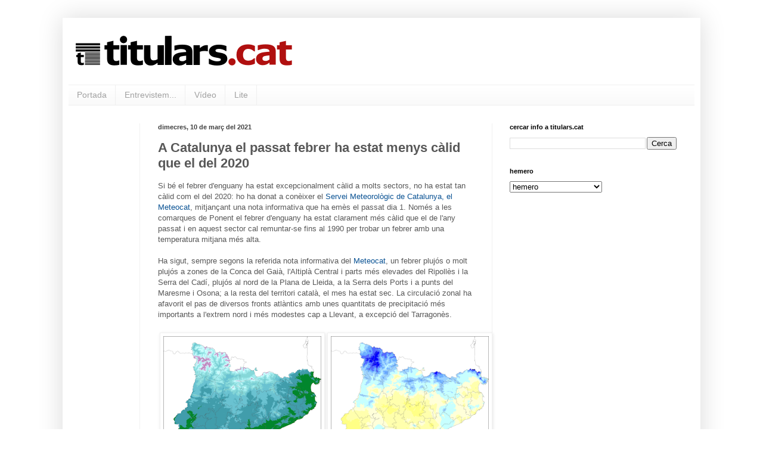

--- FILE ---
content_type: text/html; charset=UTF-8
request_url: https://www.titulars.cat/2021/03/a-catalunya-el-passat-febrer-ha-estat.html
body_size: 12031
content:
<!DOCTYPE html>
<html class='v2' dir='ltr' xmlns='http://www.w3.org/1999/xhtml' xmlns:b='http://www.google.com/2005/gml/b' xmlns:data='http://www.google.com/2005/gml/data' xmlns:expr='http://www.google.com/2005/gml/expr'>
<head>
<link href='https://www.blogger.com/static/v1/widgets/335934321-css_bundle_v2.css' rel='stylesheet' type='text/css'/>
<!-- Google tag (gtag.js) -->
<script async='async' src='https://www.googletagmanager.com/gtag/js?id=G-VF1YXRW2F6'></script>
<script>
  window.dataLayer = window.dataLayer || [];
  function gtag(){dataLayer.push(arguments);}
  gtag('js', new Date());

  gtag('config', 'G-VF1YXRW2F6');
</script>
<meta content='width=1100' name='viewport'/>
<meta content='text/html; charset=UTF-8' http-equiv='Content-Type'/>
<meta content='blogger' name='generator'/>
<link href='https://www.titulars.cat/favicon.ico' rel='icon' type='image/x-icon'/>
<link href='https://www.titulars.cat/2021/03/a-catalunya-el-passat-febrer-ha-estat.html' rel='canonical'/>
<link rel="alternate" type="application/atom+xml" title="titulars.cat - Atom" href="https://www.titulars.cat/feeds/posts/default" />
<link rel="alternate" type="application/rss+xml" title="titulars.cat - RSS" href="https://www.titulars.cat/feeds/posts/default?alt=rss" />
<link rel="service.post" type="application/atom+xml" title="titulars.cat - Atom" href="https://www.blogger.com/feeds/915791679019600833/posts/default" />

<link rel="alternate" type="application/atom+xml" title="titulars.cat - Atom" href="https://www.titulars.cat/feeds/691823349687352019/comments/default" />
<!--Can't find substitution for tag [blog.ieCssRetrofitLinks]-->
<link href='https://blogger.googleusercontent.com/img/b/R29vZ2xl/AVvXsEjq9ELdqVKWA7qxbq1LJXMiBNuAyXbnBnU2SfE1raDn1Ldnc856IK54XNsHlxz_lrYPbBVyiOUnJkNg5J0ZivIrKQQXEpXiS2HL9ynegOH0g5eMu16XVGC42mrvwnbKNyF5Z2X9rd3fX_D_/w321-h400/titularscat+temperatura+mitjana+mensual+gcent+febrer+2021+ndp+meteocat.png' rel='image_src'/>
<meta content='https://www.titulars.cat/2021/03/a-catalunya-el-passat-febrer-ha-estat.html' property='og:url'/>
<meta content='A Catalunya el passat febrer ha estat menys càlid que el del 2020' property='og:title'/>
<meta content='Si bé el febrer d&#39;enguany ha estat excepcionalment càlid a molts sectors, no ha estat tan càlid com el del 2020: ho ha donat a conèixer el S...' property='og:description'/>
<meta content='https://blogger.googleusercontent.com/img/b/R29vZ2xl/AVvXsEjq9ELdqVKWA7qxbq1LJXMiBNuAyXbnBnU2SfE1raDn1Ldnc856IK54XNsHlxz_lrYPbBVyiOUnJkNg5J0ZivIrKQQXEpXiS2HL9ynegOH0g5eMu16XVGC42mrvwnbKNyF5Z2X9rd3fX_D_/w1200-h630-p-k-no-nu/titularscat+temperatura+mitjana+mensual+gcent+febrer+2021+ndp+meteocat.png' property='og:image'/>
<title>titulars.cat: A Catalunya el passat febrer ha estat menys càlid que el del 2020</title>
<style id='page-skin-1' type='text/css'><!--
/*
-----------------------------------------------
Blogger Template Style
Name:     Simple
Designer: Blogger
URL:      www.blogger.com
----------------------------------------------- */
/* Variable definitions
====================
<Variable name="keycolor" description="Main Color" type="color" default="#66bbdd"/>
<Group description="Page Text" selector="body">
<Variable name="body.font" description="Font" type="font"
default="normal normal 12px Arial, Tahoma, Helvetica, FreeSans, sans-serif"/>
<Variable name="body.text.color" description="Text Color" type="color" default="#222222"/>
</Group>
<Group description="Backgrounds" selector=".body-fauxcolumns-outer">
<Variable name="body.background.color" description="Outer Background" type="color" default="#66bbdd"/>
<Variable name="content.background.color" description="Main Background" type="color" default="#ffffff"/>
<Variable name="header.background.color" description="Header Background" type="color" default="transparent"/>
</Group>
<Group description="Links" selector=".main-outer">
<Variable name="link.color" description="Link Color" type="color" default="#2288bb"/>
<Variable name="link.visited.color" description="Visited Color" type="color" default="#888888"/>
<Variable name="link.hover.color" description="Hover Color" type="color" default="#33aaff"/>
</Group>
<Group description="Blog Title" selector=".header h1">
<Variable name="header.font" description="Font" type="font"
default="normal normal 60px Arial, Tahoma, Helvetica, FreeSans, sans-serif"/>
<Variable name="header.text.color" description="Title Color" type="color" default="#3399bb" />
</Group>
<Group description="Blog Description" selector=".header .description">
<Variable name="description.text.color" description="Description Color" type="color"
default="#777777" />
</Group>
<Group description="Tabs Text" selector=".tabs-inner .widget li a">
<Variable name="tabs.font" description="Font" type="font"
default="normal normal 14px Arial, Tahoma, Helvetica, FreeSans, sans-serif"/>
<Variable name="tabs.text.color" description="Text Color" type="color" default="#999999"/>
<Variable name="tabs.selected.text.color" description="Selected Color" type="color" default="#000000"/>
</Group>
<Group description="Tabs Background" selector=".tabs-outer .PageList">
<Variable name="tabs.background.color" description="Background Color" type="color" default="#f5f5f5"/>
<Variable name="tabs.selected.background.color" description="Selected Color" type="color" default="#eeeeee"/>
</Group>
<Group description="Post Title" selector="h3.post-title, .comments h4">
<Variable name="post.title.font" description="Font" type="font"
default="normal normal 22px Arial, Tahoma, Helvetica, FreeSans, sans-serif"/>
</Group>
<Group description="Date Header" selector=".date-header">
<Variable name="date.header.color" description="Text Color" type="color"
default="#585858"/>
<Variable name="date.header.background.color" description="Background Color" type="color"
default="transparent"/>
<Variable name="date.header.font" description="Text Font" type="font"
default="normal bold 11px Arial, Tahoma, Helvetica, FreeSans, sans-serif"/>
<Variable name="date.header.padding" description="Date Header Padding" type="string" default="inherit"/>
<Variable name="date.header.letterspacing" description="Date Header Letter Spacing" type="string" default="inherit"/>
<Variable name="date.header.margin" description="Date Header Margin" type="string" default="inherit"/>
</Group>
<Group description="Post Footer" selector=".post-footer">
<Variable name="post.footer.text.color" description="Text Color" type="color" default="#666666"/>
<Variable name="post.footer.background.color" description="Background Color" type="color"
default="#f9f9f9"/>
<Variable name="post.footer.border.color" description="Shadow Color" type="color" default="#eeeeee"/>
</Group>
<Group description="Gadgets" selector="h2">
<Variable name="widget.title.font" description="Title Font" type="font"
default="normal bold 11px Arial, Tahoma, Helvetica, FreeSans, sans-serif"/>
<Variable name="widget.title.text.color" description="Title Color" type="color" default="#000000"/>
<Variable name="widget.alternate.text.color" description="Alternate Color" type="color" default="#999999"/>
</Group>
<Group description="Images" selector=".main-inner">
<Variable name="image.background.color" description="Background Color" type="color" default="#ffffff"/>
<Variable name="image.border.color" description="Border Color" type="color" default="#eeeeee"/>
<Variable name="image.text.color" description="Caption Text Color" type="color" default="#585858"/>
</Group>
<Group description="Accents" selector=".content-inner">
<Variable name="body.rule.color" description="Separator Line Color" type="color" default="#eeeeee"/>
<Variable name="tabs.border.color" description="Tabs Border Color" type="color" default="#f1f1f1"/>
</Group>
<Variable name="body.background" description="Body Background" type="background"
color="transparent" default="$(color) none repeat scroll top left"/>
<Variable name="body.background.override" description="Body Background Override" type="string" default=""/>
<Variable name="body.background.gradient.cap" description="Body Gradient Cap" type="url"
default="url(https://resources.blogblog.com/blogblog/data/1kt/simple/gradients_light.png)"/>
<Variable name="body.background.gradient.tile" description="Body Gradient Tile" type="url"
default="url(https://resources.blogblog.com/blogblog/data/1kt/simple/body_gradient_tile_light.png)"/>
<Variable name="content.background.color.selector" description="Content Background Color Selector" type="string" default=".content-inner"/>
<Variable name="content.padding" description="Content Padding" type="length" default="10px" min="0" max="100px"/>
<Variable name="content.padding.horizontal" description="Content Horizontal Padding" type="length" default="10px" min="0" max="100px"/>
<Variable name="content.shadow.spread" description="Content Shadow Spread" type="length" default="40px" min="0" max="100px"/>
<Variable name="content.shadow.spread.webkit" description="Content Shadow Spread (WebKit)" type="length" default="5px" min="0" max="100px"/>
<Variable name="content.shadow.spread.ie" description="Content Shadow Spread (IE)" type="length" default="10px" min="0" max="100px"/>
<Variable name="main.border.width" description="Main Border Width" type="length" default="0" min="0" max="10px"/>
<Variable name="header.background.gradient" description="Header Gradient" type="url" default="none"/>
<Variable name="header.shadow.offset.left" description="Header Shadow Offset Left" type="length" default="-1px" min="-50px" max="50px"/>
<Variable name="header.shadow.offset.top" description="Header Shadow Offset Top" type="length" default="-1px" min="-50px" max="50px"/>
<Variable name="header.shadow.spread" description="Header Shadow Spread" type="length" default="1px" min="0" max="100px"/>
<Variable name="header.padding" description="Header Padding" type="length" default="30px" min="0" max="100px"/>
<Variable name="header.border.size" description="Header Border Size" type="length" default="1px" min="0" max="10px"/>
<Variable name="header.bottom.border.size" description="Header Bottom Border Size" type="length" default="1px" min="0" max="10px"/>
<Variable name="header.border.horizontalsize" description="Header Horizontal Border Size" type="length" default="0" min="0" max="10px"/>
<Variable name="description.text.size" description="Description Text Size" type="string" default="140%"/>
<Variable name="tabs.margin.top" description="Tabs Margin Top" type="length" default="0" min="0" max="100px"/>
<Variable name="tabs.margin.side" description="Tabs Side Margin" type="length" default="30px" min="0" max="100px"/>
<Variable name="tabs.background.gradient" description="Tabs Background Gradient" type="url"
default="url(https://resources.blogblog.com/blogblog/data/1kt/simple/gradients_light.png)"/>
<Variable name="tabs.border.width" description="Tabs Border Width" type="length" default="1px" min="0" max="10px"/>
<Variable name="tabs.bevel.border.width" description="Tabs Bevel Border Width" type="length" default="1px" min="0" max="10px"/>
<Variable name="post.margin.bottom" description="Post Bottom Margin" type="length" default="25px" min="0" max="100px"/>
<Variable name="image.border.small.size" description="Image Border Small Size" type="length" default="2px" min="0" max="10px"/>
<Variable name="image.border.large.size" description="Image Border Large Size" type="length" default="5px" min="0" max="10px"/>
<Variable name="page.width.selector" description="Page Width Selector" type="string" default=".region-inner"/>
<Variable name="page.width" description="Page Width" type="string" default="auto"/>
<Variable name="main.section.margin" description="Main Section Margin" type="length" default="15px" min="0" max="100px"/>
<Variable name="main.padding" description="Main Padding" type="length" default="15px" min="0" max="100px"/>
<Variable name="main.padding.top" description="Main Padding Top" type="length" default="30px" min="0" max="100px"/>
<Variable name="main.padding.bottom" description="Main Padding Bottom" type="length" default="30px" min="0" max="100px"/>
<Variable name="paging.background"
color="transparent"
description="Background of blog paging area" type="background"
default="transparent none no-repeat scroll top center"/>
<Variable name="footer.bevel" description="Bevel border length of footer" type="length" default="0" min="0" max="10px"/>
<Variable name="mobile.background.overlay" description="Mobile Background Overlay" type="string"
default="transparent none repeat scroll top left"/>
<Variable name="mobile.background.size" description="Mobile Background Size" type="string" default="auto"/>
<Variable name="mobile.button.color" description="Mobile Button Color" type="color" default="#ffffff" />
<Variable name="startSide" description="Side where text starts in blog language" type="automatic" default="left"/>
<Variable name="endSide" description="Side where text ends in blog language" type="automatic" default="right"/>
*/
/* Content
----------------------------------------------- */
body {
font: normal normal 12px 'Trebuchet MS', Trebuchet, sans-serif;
color: #585858;
background: transparent none repeat scroll top left;
padding: 0 40px 40px 40px;
}
html body .region-inner {
min-width: 0;
max-width: 100%;
width: auto;
}
h2 {
font-size: 22px;
}
a:link {
text-decoration:none;
color: #0b5394;
}
a:visited {
text-decoration:none;
color: #929292;
}
a:hover {
text-decoration:underline;
color: #ff5d44;
}
.body-fauxcolumn-outer .fauxcolumn-inner {
background: transparent none repeat scroll top left;
_background-image: none;
}
.body-fauxcolumn-outer .cap-top {
position: absolute;
z-index: 1;
height: 400px;
width: 100%;
}
.body-fauxcolumn-outer .cap-top .cap-left {
width: 100%;
background: transparent none repeat-x scroll top left;
_background-image: none;
}
.content-outer {
-moz-box-shadow: 0 0 40px rgba(0, 0, 0, .15);
-webkit-box-shadow: 0 0 5px rgba(0, 0, 0, .15);
-goog-ms-box-shadow: 0 0 10px #333333;
box-shadow: 0 0 40px rgba(0, 0, 0, .15);
margin-bottom: 1px;
}
.content-inner {
padding: 10px 10px;
}
.content-inner {
background-color: transparent;
}
/* Header
----------------------------------------------- */
.header-outer {
background: transparent none repeat-x scroll 0 -400px;
_background-image: none;
}
.Header h1 {
font: normal bold 60px Arial, Tahoma, Helvetica, FreeSans, sans-serif;
color: #ca3f43;
text-shadow: -1px -1px 1px rgba(0, 0, 0, .2);
}
.Header h1 a {
color: #ca3f43;
}
.Header .description {
font-size: 140%;
color: #848484;
}
.header-inner .Header .titlewrapper {
padding: 22px 30px;
}
.header-inner .Header .descriptionwrapper {
padding: 0 30px;
}
/* Tabs
----------------------------------------------- */
.tabs-inner .section:first-child {
border-top: 1px solid #efefef;
}
.tabs-inner .section:first-child ul {
margin-top: -1px;
border-top: 1px solid #efefef;
border-left: 0 solid #efefef;
border-right: 0 solid #efefef;
}
.tabs-inner .widget ul {
background: #f8f8f8 url(//www.blogblog.com/1kt/simple/gradients_light.png) repeat-x scroll 0 -800px;
_background-image: none;
border-bottom: 1px solid #efefef;
margin-top: 0;
margin-left: -30px;
margin-right: -30px;
}
.tabs-inner .widget li a {
display: inline-block;
padding: .6em 1em;
font: normal normal 14px Arial, Tahoma, Helvetica, FreeSans, sans-serif;
color: #a1a1a1;
border-left: 1px solid transparent;
border-right: 1px solid #efefef;
}
.tabs-inner .widget li:first-child a {
border-left: none;
}
.tabs-inner .widget li.selected a, .tabs-inner .widget li a:hover {
color: #000000;
background-color: #f1f1f1;
text-decoration: none;
}
/* Columns
----------------------------------------------- */
.main-outer {
border-top: 0 solid #f1f1f1;
}
.fauxcolumn-left-outer .fauxcolumn-inner {
border-right: 1px solid #f1f1f1;
}
.fauxcolumn-right-outer .fauxcolumn-inner {
border-left: 1px solid #f1f1f1;
}
/* Headings
----------------------------------------------- */
div.widget > h2,
div.widget h2.title {
margin: 0 0 1em 0;
font: normal bold 11px Arial, Tahoma, Helvetica, FreeSans, sans-serif;
color: #000000;
}
/* Widgets
----------------------------------------------- */
.widget .zippy {
color: #a1a1a1;
text-shadow: 2px 2px 1px rgba(0, 0, 0, .1);
}
.widget .popular-posts ul {
list-style: none;
}
/* Posts
----------------------------------------------- */
h2.date-header {
font: normal bold 11px Arial, Tahoma, Helvetica, FreeSans, sans-serif;
}
.date-header span {
background-color: transparent;
color: #424242;
padding: inherit;
letter-spacing: inherit;
margin: inherit;
}
.main-inner {
padding-top: 30px;
padding-bottom: 30px;
}
.main-inner .column-center-inner {
padding: 0 15px;
}
.main-inner .column-center-inner .section {
margin: 0 15px;
}
.post {
margin: 0 0 25px 0;
}
h3.post-title, .comments h4 {
font: normal bold 22px 'Trebuchet MS', Trebuchet, sans-serif;
margin: .75em 0 0;
}
.post-body {
font-size: 110%;
line-height: 1.4;
position: relative;
}
.post-body img, .post-body .tr-caption-container, .Profile img, .Image img,
.BlogList .item-thumbnail img {
padding: 2px;
background: #ffffff;
border: 1px solid #f1f1f1;
-moz-box-shadow: 1px 1px 5px rgba(0, 0, 0, .1);
-webkit-box-shadow: 1px 1px 5px rgba(0, 0, 0, .1);
box-shadow: 1px 1px 5px rgba(0, 0, 0, .1);
}
.post-body img, .post-body .tr-caption-container {
padding: 5px;
}
.post-body .tr-caption-container {
color: #424242;
}
.post-body .tr-caption-container img {
padding: 0;
background: transparent;
border: none;
-moz-box-shadow: 0 0 0 rgba(0, 0, 0, .1);
-webkit-box-shadow: 0 0 0 rgba(0, 0, 0, .1);
box-shadow: 0 0 0 rgba(0, 0, 0, .1);
}
.post-header {
margin: 0 0 1.5em;
line-height: 1.6;
font-size: 90%;
}
.post-footer {
margin: 20px -2px 0;
padding: 5px 10px;
color: #777777;
background-color: #fcfcfc;
border-bottom: 1px solid #f1f1f1;
line-height: 1.6;
font-size: 90%;
}
#comments .comment-author {
padding-top: 1.5em;
border-top: 1px solid #f1f1f1;
background-position: 0 1.5em;
}
#comments .comment-author:first-child {
padding-top: 0;
border-top: none;
}
.avatar-image-container {
margin: .2em 0 0;
}
#comments .avatar-image-container img {
border: 1px solid #f1f1f1;
}
/* Comments
----------------------------------------------- */
.comments .comments-content .icon.blog-author {
background-repeat: no-repeat;
background-image: url([data-uri]);
}
.comments .comments-content .loadmore a {
border-top: 1px solid #a1a1a1;
border-bottom: 1px solid #a1a1a1;
}
.comments .comment-thread.inline-thread {
background-color: #fcfcfc;
}
.comments .continue {
border-top: 2px solid #a1a1a1;
}
/* Accents
---------------------------------------------- */
.section-columns td.columns-cell {
border-left: 1px solid #f1f1f1;
}
.blog-pager {
background: transparent none no-repeat scroll top center;
}
.blog-pager-older-link, .home-link,
.blog-pager-newer-link {
background-color: transparent;
padding: 5px;
}
.footer-outer {
border-top: 0 dashed #bbbbbb;
}
/* Mobile
----------------------------------------------- */
body.mobile  {
background-size: auto;
}
.mobile .body-fauxcolumn-outer {
background: transparent none repeat scroll top left;
}
.mobile .body-fauxcolumn-outer .cap-top {
background-size: 100% auto;
}
.mobile .content-outer {
-webkit-box-shadow: 0 0 3px rgba(0, 0, 0, .15);
box-shadow: 0 0 3px rgba(0, 0, 0, .15);
}
.mobile .tabs-inner .widget ul {
margin-left: 0;
margin-right: 0;
}
.mobile .post {
margin: 0;
}
.mobile .main-inner .column-center-inner .section {
margin: 0;
}
.mobile .date-header span {
padding: 0.1em 10px;
margin: 0 -10px;
}
.mobile h3.post-title {
margin: 0;
}
.mobile .blog-pager {
background: transparent none no-repeat scroll top center;
}
.mobile .footer-outer {
border-top: none;
}
.mobile .main-inner, .mobile .footer-inner {
background-color: transparent;
}
.mobile-index-contents {
color: #585858;
}
.mobile-link-button {
background-color: #0b5394;
}
.mobile-link-button a:link, .mobile-link-button a:visited {
color: #ffffff;
}
.mobile .tabs-inner .section:first-child {
border-top: none;
}
.mobile .tabs-inner .PageList .widget-content {
background-color: #f1f1f1;
color: #000000;
border-top: 1px solid #efefef;
border-bottom: 1px solid #efefef;
}
.mobile .tabs-inner .PageList .widget-content .pagelist-arrow {
border-left: 1px solid #efefef;
}

--></style>
<style id='template-skin-1' type='text/css'><!--
body {
min-width: 1070px;
}
.content-outer, .content-fauxcolumn-outer, .region-inner {
min-width: 1070px;
max-width: 1070px;
_width: 1070px;
}
.main-inner .columns {
padding-left: 120px;
padding-right: 340px;
}
.main-inner .fauxcolumn-center-outer {
left: 120px;
right: 340px;
/* IE6 does not respect left and right together */
_width: expression(this.parentNode.offsetWidth -
parseInt("120px") -
parseInt("340px") + 'px');
}
.main-inner .fauxcolumn-left-outer {
width: 120px;
}
.main-inner .fauxcolumn-right-outer {
width: 340px;
}
.main-inner .column-left-outer {
width: 120px;
right: 100%;
margin-left: -120px;
}
.main-inner .column-right-outer {
width: 340px;
margin-right: -340px;
}
#layout {
min-width: 0;
}
#layout .content-outer {
min-width: 0;
width: 800px;
}
#layout .region-inner {
min-width: 0;
width: auto;
}
--></style>
<script type='text/javascript'>
        (function(i,s,o,g,r,a,m){i['GoogleAnalyticsObject']=r;i[r]=i[r]||function(){
        (i[r].q=i[r].q||[]).push(arguments)},i[r].l=1*new Date();a=s.createElement(o),
        m=s.getElementsByTagName(o)[0];a.async=1;a.src=g;m.parentNode.insertBefore(a,m)
        })(window,document,'script','https://www.google-analytics.com/analytics.js','ga');
        ga('create', 'UA-50339861-1', 'auto', 'blogger');
        ga('blogger.send', 'pageview');
      </script>
<link href='https://www.blogger.com/dyn-css/authorization.css?targetBlogID=915791679019600833&amp;zx=5f3240f7-cf7e-4593-8de5-e5ecc4552db3' media='none' onload='if(media!=&#39;all&#39;)media=&#39;all&#39;' rel='stylesheet'/><noscript><link href='https://www.blogger.com/dyn-css/authorization.css?targetBlogID=915791679019600833&amp;zx=5f3240f7-cf7e-4593-8de5-e5ecc4552db3' rel='stylesheet'/></noscript>
<meta name='google-adsense-platform-account' content='ca-host-pub-1556223355139109'/>
<meta name='google-adsense-platform-domain' content='blogspot.com'/>

</head>
<body class='loading'>
<div class='navbar no-items section' id='navbar'>
</div>
<div class='body-fauxcolumns'>
<div class='fauxcolumn-outer body-fauxcolumn-outer'>
<div class='cap-top'>
<div class='cap-left'></div>
<div class='cap-right'></div>
</div>
<div class='fauxborder-left'>
<div class='fauxborder-right'></div>
<div class='fauxcolumn-inner'>
</div>
</div>
<div class='cap-bottom'>
<div class='cap-left'></div>
<div class='cap-right'></div>
</div>
</div>
</div>
<div class='content'>
<div class='content-fauxcolumns'>
<div class='fauxcolumn-outer content-fauxcolumn-outer'>
<div class='cap-top'>
<div class='cap-left'></div>
<div class='cap-right'></div>
</div>
<div class='fauxborder-left'>
<div class='fauxborder-right'></div>
<div class='fauxcolumn-inner'>
</div>
</div>
<div class='cap-bottom'>
<div class='cap-left'></div>
<div class='cap-right'></div>
</div>
</div>
</div>
<div class='content-outer'>
<div class='content-cap-top cap-top'>
<div class='cap-left'></div>
<div class='cap-right'></div>
</div>
<div class='fauxborder-left content-fauxborder-left'>
<div class='fauxborder-right content-fauxborder-right'></div>
<div class='content-inner'>
<header>
<div class='header-outer'>
<div class='header-cap-top cap-top'>
<div class='cap-left'></div>
<div class='cap-right'></div>
</div>
<div class='fauxborder-left header-fauxborder-left'>
<div class='fauxborder-right header-fauxborder-right'></div>
<div class='region-inner header-inner'>
<div class='header section' id='header'><div class='widget Header' data-version='1' id='Header1'>
<div id='header-inner'>
<a href='https://www.titulars.cat/' style='display: block'>
<img alt='titulars.cat' height='102px; ' id='Header1_headerimg' src='https://blogger.googleusercontent.com/img/b/R29vZ2xl/AVvXsEiorVrPVRDFHemivkZa4EVLkws1iTIrSJUxobzsCvXHiev2aGt2WHh9eyovfbXohJe0mjfPu5qoLWrEvx_jV87YgeIDmIrZ4U25qWGkD0WW8ccuavusp8ykT9Pxkhe0V7zJ3YN1zCjIRExC/s1600/TITULARS06_ESPAIAT_A_SOTA_TRANSPARENT.PNG' style='display: block' width='384px; '/>
</a>
</div>
</div></div>
</div>
</div>
<div class='header-cap-bottom cap-bottom'>
<div class='cap-left'></div>
<div class='cap-right'></div>
</div>
</div>
</header>
<div class='tabs-outer'>
<div class='tabs-cap-top cap-top'>
<div class='cap-left'></div>
<div class='cap-right'></div>
</div>
<div class='fauxborder-left tabs-fauxborder-left'>
<div class='fauxborder-right tabs-fauxborder-right'></div>
<div class='region-inner tabs-inner'>
<div class='tabs section' id='crosscol'><div class='widget PageList' data-version='1' id='PageList1'>
<h2>Pàgines</h2>
<div class='widget-content'>
<ul>
<li>
<a href='http://titularscat.blogspot.com/'>Portada</a>
</li>
<li>
<a href='http://titularscat.blogspot.com/p/entrevistem.html'>Entrevistem...</a>
</li>
<li>
<a href='http://titularscat.blogspot.com/p/blog-page.html'>Vídeo</a>
</li>
<li>
<a href='http://titularscat.blogspot.com/p/lite.html'>Lite</a>
</li>
</ul>
<div class='clear'></div>
</div>
</div></div>
<div class='tabs no-items section' id='crosscol-overflow'></div>
</div>
</div>
<div class='tabs-cap-bottom cap-bottom'>
<div class='cap-left'></div>
<div class='cap-right'></div>
</div>
</div>
<div class='main-outer'>
<div class='main-cap-top cap-top'>
<div class='cap-left'></div>
<div class='cap-right'></div>
</div>
<div class='fauxborder-left main-fauxborder-left'>
<div class='fauxborder-right main-fauxborder-right'></div>
<div class='region-inner main-inner'>
<div class='columns fauxcolumns'>
<div class='fauxcolumn-outer fauxcolumn-center-outer'>
<div class='cap-top'>
<div class='cap-left'></div>
<div class='cap-right'></div>
</div>
<div class='fauxborder-left'>
<div class='fauxborder-right'></div>
<div class='fauxcolumn-inner'>
</div>
</div>
<div class='cap-bottom'>
<div class='cap-left'></div>
<div class='cap-right'></div>
</div>
</div>
<div class='fauxcolumn-outer fauxcolumn-left-outer'>
<div class='cap-top'>
<div class='cap-left'></div>
<div class='cap-right'></div>
</div>
<div class='fauxborder-left'>
<div class='fauxborder-right'></div>
<div class='fauxcolumn-inner'>
</div>
</div>
<div class='cap-bottom'>
<div class='cap-left'></div>
<div class='cap-right'></div>
</div>
</div>
<div class='fauxcolumn-outer fauxcolumn-right-outer'>
<div class='cap-top'>
<div class='cap-left'></div>
<div class='cap-right'></div>
</div>
<div class='fauxborder-left'>
<div class='fauxborder-right'></div>
<div class='fauxcolumn-inner'>
</div>
</div>
<div class='cap-bottom'>
<div class='cap-left'></div>
<div class='cap-right'></div>
</div>
</div>
<!-- corrects IE6 width calculation -->
<div class='columns-inner'>
<div class='column-center-outer'>
<div class='column-center-inner'>
<div class='main section' id='main'><div class='widget Blog' data-version='1' id='Blog1'>
<div class='blog-posts hfeed'>

          <div class="date-outer">
        
<h2 class='date-header'><span>dimecres, 10 de març del 2021</span></h2>

          <div class="date-posts">
        
<div class='post-outer'>
<div class='post hentry uncustomized-post-template' itemprop='blogPost' itemscope='itemscope' itemtype='http://schema.org/BlogPosting'>
<meta content='https://blogger.googleusercontent.com/img/b/R29vZ2xl/AVvXsEjq9ELdqVKWA7qxbq1LJXMiBNuAyXbnBnU2SfE1raDn1Ldnc856IK54XNsHlxz_lrYPbBVyiOUnJkNg5J0ZivIrKQQXEpXiS2HL9ynegOH0g5eMu16XVGC42mrvwnbKNyF5Z2X9rd3fX_D_/w321-h400/titularscat+temperatura+mitjana+mensual+gcent+febrer+2021+ndp+meteocat.png' itemprop='image_url'/>
<meta content='915791679019600833' itemprop='blogId'/>
<meta content='691823349687352019' itemprop='postId'/>
<a name='691823349687352019'></a>
<h3 class='post-title entry-title' itemprop='name'>
A Catalunya el passat febrer ha estat menys càlid que el del 2020
</h3>
<div class='post-header'>
<div class='post-header-line-1'></div>
</div>
<div class='post-body entry-content' id='post-body-691823349687352019' itemprop='description articleBody'>
Si bé el febrer d'enguany ha estat excepcionalment càlid a molts sectors, no ha estat tan càlid com el del 2020: ho ha donat a conèixer el <a href="https://meteo.cat" target="_blank">Servei Meteorològic de Catalunya, el Meteocat</a>, mitjançant una nota informativa que ha emès el passat dia 1. Només a les comarques de Ponent el febrer d'enguany ha estat clarament més càlid que el de l'any passat i en aquest sector cal remuntar-se fins al 1990 per trobar un febrer amb una temperatura mitjana més alta.<br />
<br />Ha sigut, sempre segons la referida nota informativa del <a href="https://meteo.cat" target="_blank">Meteocat</a>, un febrer plujós o molt plujós a zones de la Conca del Gaià, l'Altiplà Central i parts més elevades del Ripollès i la Serra del Cadí, plujós al nord de la Plana de Lleida, a la Serra dels Ports i a punts del Maresme i Osona; a la resta del territori català, el mes ha estat sec. La circulació zonal ha afavorit el pas de diversos fronts atlàntics amb unes quantitats de precipitació més importants a l'extrem nord i més modestes cap a Llevant, a excepció del Tarragonès.<br />
<br /><table border="0" style="text-align: right;">
<tbody>
<tr>
<td><table align="center" cellpadding="0" cellspacing="0" class="tr-caption-container" style="margin-left: auto; margin-right: auto;"><tbody><tr><td style="text-align: center;"><a href="https://blogger.googleusercontent.com/img/b/R29vZ2xl/AVvXsEjq9ELdqVKWA7qxbq1LJXMiBNuAyXbnBnU2SfE1raDn1Ldnc856IK54XNsHlxz_lrYPbBVyiOUnJkNg5J0ZivIrKQQXEpXiS2HL9ynegOH0g5eMu16XVGC42mrvwnbKNyF5Z2X9rd3fX_D_/s2048/titularscat+temperatura+mitjana+mensual+gcent+febrer+2021+ndp+meteocat.png" style="margin-left: auto; margin-right: auto;"><img border="0" data-original-height="2048" data-original-width="1642" height="326" src="https://blogger.googleusercontent.com/img/b/R29vZ2xl/AVvXsEjq9ELdqVKWA7qxbq1LJXMiBNuAyXbnBnU2SfE1raDn1Ldnc856IK54XNsHlxz_lrYPbBVyiOUnJkNg5J0ZivIrKQQXEpXiS2HL9ynegOH0g5eMu16XVGC42mrvwnbKNyF5Z2X9rd3fX_D_/w321-h400/titularscat+temperatura+mitjana+mensual+gcent+febrer+2021+ndp+meteocat.png" width="265" /></a></td></tr><tr><td class="tr-caption" style="text-align: center;">Temperatura mitjana mensual a Catalunya,<br />en &#176;C: febrer 2021 / METEOCAT</td></tr></tbody></table></td>
<td><table align="center" cellpadding="0" cellspacing="0" class="tr-caption-container" style="margin-left: auto; margin-right: auto;"><tbody><tr><td style="text-align: center;"><a href="https://blogger.googleusercontent.com/img/b/R29vZ2xl/AVvXsEjt4tgtjDrX-gVJKkO47r5BrOfawDUE1ApIr26KbhGD5R5WB6vhdgXAJunAv_VW50sCu3YIcTt0LSDCWenqPGOaBbuV94QjnwIMxlo3T-_9fOJm_GxQJ0nw9uoE9vr4fXukoKo7egfaNZqR/s2048/titularscat+precip_+acumul_+mm+febrer+2021+ndp+meteocat.png" style="margin-left: auto; margin-right: auto;"><img border="0" data-original-height="2048" data-original-width="1642" height="326" src="https://blogger.googleusercontent.com/img/b/R29vZ2xl/AVvXsEjt4tgtjDrX-gVJKkO47r5BrOfawDUE1ApIr26KbhGD5R5WB6vhdgXAJunAv_VW50sCu3YIcTt0LSDCWenqPGOaBbuV94QjnwIMxlo3T-_9fOJm_GxQJ0nw9uoE9vr4fXukoKo7egfaNZqR/w321-h400/titularscat+precip_+acumul_+mm+febrer+2021+ndp+meteocat.png" width="265" /></a></td></tr><tr><td class="tr-caption" style="text-align: center;">Precipitació acumulada a Catalunya,<br />en mm: febrer 2021 / METEOCAT</td></tr></tbody></table></td>
</tr>
</tbody>
</table><br />+info: <a href="https://meteo.cat">https://meteo.cat</a>
<div style='clear: both;'></div>
</div>
<div class='post-footer'>
<div class='post-footer-line post-footer-line-1'>
<span class='post-author vcard'>
</span>
<span class='post-timestamp'>
</span>
<span class='post-comment-link'>
</span>
<span class='post-icons'>
</span>
<div class='post-share-buttons goog-inline-block'>
<a class='goog-inline-block share-button sb-email' href='https://www.blogger.com/share-post.g?blogID=915791679019600833&postID=691823349687352019&target=email' target='_blank' title='Envia per correu electrònic'><span class='share-button-link-text'>Envia per correu electrònic</span></a><a class='goog-inline-block share-button sb-blog' href='https://www.blogger.com/share-post.g?blogID=915791679019600833&postID=691823349687352019&target=blog' onclick='window.open(this.href, "_blank", "height=270,width=475"); return false;' target='_blank' title='BlogThis!'><span class='share-button-link-text'>BlogThis!</span></a><a class='goog-inline-block share-button sb-twitter' href='https://www.blogger.com/share-post.g?blogID=915791679019600833&postID=691823349687352019&target=twitter' target='_blank' title='Comparteix a X'><span class='share-button-link-text'>Comparteix a X</span></a><a class='goog-inline-block share-button sb-facebook' href='https://www.blogger.com/share-post.g?blogID=915791679019600833&postID=691823349687352019&target=facebook' onclick='window.open(this.href, "_blank", "height=430,width=640"); return false;' target='_blank' title='Comparteix a Facebook'><span class='share-button-link-text'>Comparteix a Facebook</span></a><a class='goog-inline-block share-button sb-pinterest' href='https://www.blogger.com/share-post.g?blogID=915791679019600833&postID=691823349687352019&target=pinterest' target='_blank' title='Comparteix a Pinterest'><span class='share-button-link-text'>Comparteix a Pinterest</span></a>
</div>
</div>
<div class='post-footer-line post-footer-line-2'>
<span class='post-labels'>
</span>
</div>
<div class='post-footer-line post-footer-line-3'>
<span class='post-location'>
</span>
</div>
</div>
</div>
<div class='comments' id='comments'>
<a name='comments'></a>
<h4>Cap comentari:</h4>
<div id='Blog1_comments-block-wrapper'>
<dl class='avatar-comment-indent' id='comments-block'>
</dl>
</div>
<p class='comment-footer'>
<div class='comment-form'>
<a name='comment-form'></a>
<h4 id='comment-post-message'>Publica un comentari a l'entrada</h4>
<p>
</p>
<a href='https://www.blogger.com/comment/frame/915791679019600833?po=691823349687352019&hl=ca&saa=85391&origin=https://www.titulars.cat' id='comment-editor-src'></a>
<iframe allowtransparency='true' class='blogger-iframe-colorize blogger-comment-from-post' frameborder='0' height='410px' id='comment-editor' name='comment-editor' src='' width='100%'></iframe>
<script src='https://www.blogger.com/static/v1/jsbin/2830521187-comment_from_post_iframe.js' type='text/javascript'></script>
<script type='text/javascript'>
      BLOG_CMT_createIframe('https://www.blogger.com/rpc_relay.html');
    </script>
</div>
</p>
</div>
</div>

        </div></div>
      
</div>
<div class='blog-pager' id='blog-pager'>
<span id='blog-pager-newer-link'>
<a class='blog-pager-newer-link' href='https://www.titulars.cat/2021/03/lhivern-catalunya-ha-estat-globalment.html' id='Blog1_blog-pager-newer-link' title='Entrada més recent'>Entrada més recent</a>
</span>
<span id='blog-pager-older-link'>
<a class='blog-pager-older-link' href='https://www.titulars.cat/2021/03/lliurat-un-estudi-per-millorar-la.html' id='Blog1_blog-pager-older-link' title='Entrada més antiga'>Entrada més antiga</a>
</span>
<a class='home-link' href='https://www.titulars.cat/'>Inici</a>
</div>
<div class='clear'></div>
<div class='post-feeds'>
<div class='feed-links'>
Subscriure's a:
<a class='feed-link' href='https://www.titulars.cat/feeds/691823349687352019/comments/default' target='_blank' type='application/atom+xml'>Comentaris del missatge (Atom)</a>
</div>
</div>
</div></div>
</div>
</div>
<div class='column-left-outer'>
<div class='column-left-inner'>
<aside>
<div class='sidebar no-items section' id='sidebar-left-1'></div>
</aside>
</div>
</div>
<div class='column-right-outer'>
<div class='column-right-inner'>
<aside>
<div class='sidebar section' id='sidebar-right-1'><div class='widget BlogSearch' data-version='1' id='BlogSearch1'>
<h2 class='title'>cercar info a titulars.cat</h2>
<div class='widget-content'>
<div id='BlogSearch1_form'>
<form action='https://www.titulars.cat/search' class='gsc-search-box' target='_top'>
<table cellpadding='0' cellspacing='0' class='gsc-search-box'>
<tbody>
<tr>
<td class='gsc-input'>
<input autocomplete='off' class='gsc-input' name='q' size='10' title='search' type='text' value=''/>
</td>
<td class='gsc-search-button'>
<input class='gsc-search-button' title='search' type='submit' value='Cerca'/>
</td>
</tr>
</tbody>
</table>
</form>
</div>
</div>
<div class='clear'></div>
</div><div class='widget BlogArchive' data-version='1' id='BlogArchive1'>
<h2>hemero</h2>
<div class='widget-content'>
<div id='ArchiveList'>
<div id='BlogArchive1_ArchiveList'>
<select id='BlogArchive1_ArchiveMenu'>
<option value=''>hemero</option>
<option value='https://www.titulars.cat/2026/01/'>de gener 2026 (23)</option>
<option value='https://www.titulars.cat/2025/12/'>de desembre 2025 (31)</option>
<option value='https://www.titulars.cat/2025/11/'>de novembre 2025 (30)</option>
<option value='https://www.titulars.cat/2025/10/'>d&#8217;octubre 2025 (31)</option>
<option value='https://www.titulars.cat/2025/09/'>de setembre 2025 (30)</option>
<option value='https://www.titulars.cat/2025/08/'>d&#8217;agost 2025 (31)</option>
<option value='https://www.titulars.cat/2025/07/'>de juliol 2025 (31)</option>
<option value='https://www.titulars.cat/2025/06/'>de juny 2025 (30)</option>
<option value='https://www.titulars.cat/2025/05/'>de maig 2025 (31)</option>
<option value='https://www.titulars.cat/2025/04/'>d&#8217;abril 2025 (30)</option>
<option value='https://www.titulars.cat/2025/03/'>de març 2025 (31)</option>
<option value='https://www.titulars.cat/2025/02/'>de febrer 2025 (28)</option>
<option value='https://www.titulars.cat/2025/01/'>de gener 2025 (31)</option>
<option value='https://www.titulars.cat/2024/12/'>de desembre 2024 (31)</option>
<option value='https://www.titulars.cat/2024/11/'>de novembre 2024 (30)</option>
<option value='https://www.titulars.cat/2024/10/'>d&#8217;octubre 2024 (31)</option>
<option value='https://www.titulars.cat/2024/09/'>de setembre 2024 (30)</option>
<option value='https://www.titulars.cat/2024/08/'>d&#8217;agost 2024 (31)</option>
<option value='https://www.titulars.cat/2024/07/'>de juliol 2024 (31)</option>
<option value='https://www.titulars.cat/2024/06/'>de juny 2024 (30)</option>
<option value='https://www.titulars.cat/2024/05/'>de maig 2024 (31)</option>
<option value='https://www.titulars.cat/2024/04/'>d&#8217;abril 2024 (30)</option>
<option value='https://www.titulars.cat/2024/03/'>de març 2024 (31)</option>
<option value='https://www.titulars.cat/2024/02/'>de febrer 2024 (29)</option>
<option value='https://www.titulars.cat/2024/01/'>de gener 2024 (31)</option>
<option value='https://www.titulars.cat/2023/12/'>de desembre 2023 (31)</option>
<option value='https://www.titulars.cat/2023/11/'>de novembre 2023 (30)</option>
<option value='https://www.titulars.cat/2023/10/'>d&#8217;octubre 2023 (31)</option>
<option value='https://www.titulars.cat/2023/09/'>de setembre 2023 (30)</option>
<option value='https://www.titulars.cat/2023/08/'>d&#8217;agost 2023 (31)</option>
<option value='https://www.titulars.cat/2023/07/'>de juliol 2023 (31)</option>
<option value='https://www.titulars.cat/2023/06/'>de juny 2023 (30)</option>
<option value='https://www.titulars.cat/2023/05/'>de maig 2023 (31)</option>
<option value='https://www.titulars.cat/2023/04/'>d&#8217;abril 2023 (30)</option>
<option value='https://www.titulars.cat/2023/03/'>de març 2023 (31)</option>
<option value='https://www.titulars.cat/2023/02/'>de febrer 2023 (28)</option>
<option value='https://www.titulars.cat/2023/01/'>de gener 2023 (31)</option>
<option value='https://www.titulars.cat/2022/12/'>de desembre 2022 (31)</option>
<option value='https://www.titulars.cat/2022/11/'>de novembre 2022 (30)</option>
<option value='https://www.titulars.cat/2022/10/'>d&#8217;octubre 2022 (31)</option>
<option value='https://www.titulars.cat/2022/09/'>de setembre 2022 (30)</option>
<option value='https://www.titulars.cat/2022/08/'>d&#8217;agost 2022 (31)</option>
<option value='https://www.titulars.cat/2022/07/'>de juliol 2022 (31)</option>
<option value='https://www.titulars.cat/2022/06/'>de juny 2022 (30)</option>
<option value='https://www.titulars.cat/2022/05/'>de maig 2022 (31)</option>
<option value='https://www.titulars.cat/2022/04/'>d&#8217;abril 2022 (30)</option>
<option value='https://www.titulars.cat/2022/03/'>de març 2022 (31)</option>
<option value='https://www.titulars.cat/2022/02/'>de febrer 2022 (28)</option>
<option value='https://www.titulars.cat/2022/01/'>de gener 2022 (31)</option>
<option value='https://www.titulars.cat/2021/12/'>de desembre 2021 (31)</option>
<option value='https://www.titulars.cat/2021/11/'>de novembre 2021 (30)</option>
<option value='https://www.titulars.cat/2021/10/'>d&#8217;octubre 2021 (31)</option>
<option value='https://www.titulars.cat/2021/09/'>de setembre 2021 (30)</option>
<option value='https://www.titulars.cat/2021/08/'>d&#8217;agost 2021 (31)</option>
<option value='https://www.titulars.cat/2021/07/'>de juliol 2021 (31)</option>
<option value='https://www.titulars.cat/2021/06/'>de juny 2021 (30)</option>
<option value='https://www.titulars.cat/2021/05/'>de maig 2021 (31)</option>
<option value='https://www.titulars.cat/2021/04/'>d&#8217;abril 2021 (30)</option>
<option value='https://www.titulars.cat/2021/03/'>de març 2021 (31)</option>
<option value='https://www.titulars.cat/2021/02/'>de febrer 2021 (28)</option>
<option value='https://www.titulars.cat/2021/01/'>de gener 2021 (31)</option>
<option value='https://www.titulars.cat/2020/12/'>de desembre 2020 (31)</option>
<option value='https://www.titulars.cat/2020/11/'>de novembre 2020 (30)</option>
<option value='https://www.titulars.cat/2020/10/'>d&#8217;octubre 2020 (31)</option>
<option value='https://www.titulars.cat/2020/09/'>de setembre 2020 (30)</option>
<option value='https://www.titulars.cat/2020/08/'>d&#8217;agost 2020 (31)</option>
<option value='https://www.titulars.cat/2020/07/'>de juliol 2020 (31)</option>
<option value='https://www.titulars.cat/2020/06/'>de juny 2020 (30)</option>
<option value='https://www.titulars.cat/2020/05/'>de maig 2020 (31)</option>
<option value='https://www.titulars.cat/2020/04/'>d&#8217;abril 2020 (30)</option>
<option value='https://www.titulars.cat/2020/03/'>de març 2020 (31)</option>
<option value='https://www.titulars.cat/2020/02/'>de febrer 2020 (29)</option>
<option value='https://www.titulars.cat/2020/01/'>de gener 2020 (31)</option>
<option value='https://www.titulars.cat/2019/12/'>de desembre 2019 (31)</option>
<option value='https://www.titulars.cat/2019/11/'>de novembre 2019 (30)</option>
<option value='https://www.titulars.cat/2019/10/'>d&#8217;octubre 2019 (31)</option>
<option value='https://www.titulars.cat/2019/09/'>de setembre 2019 (30)</option>
<option value='https://www.titulars.cat/2019/08/'>d&#8217;agost 2019 (31)</option>
<option value='https://www.titulars.cat/2019/07/'>de juliol 2019 (31)</option>
<option value='https://www.titulars.cat/2019/06/'>de juny 2019 (30)</option>
<option value='https://www.titulars.cat/2019/05/'>de maig 2019 (31)</option>
<option value='https://www.titulars.cat/2019/04/'>d&#8217;abril 2019 (30)</option>
<option value='https://www.titulars.cat/2019/03/'>de març 2019 (31)</option>
<option value='https://www.titulars.cat/2019/02/'>de febrer 2019 (28)</option>
<option value='https://www.titulars.cat/2019/01/'>de gener 2019 (31)</option>
<option value='https://www.titulars.cat/2018/12/'>de desembre 2018 (31)</option>
<option value='https://www.titulars.cat/2018/11/'>de novembre 2018 (30)</option>
<option value='https://www.titulars.cat/2018/10/'>d&#8217;octubre 2018 (31)</option>
<option value='https://www.titulars.cat/2018/09/'>de setembre 2018 (30)</option>
<option value='https://www.titulars.cat/2018/08/'>d&#8217;agost 2018 (31)</option>
<option value='https://www.titulars.cat/2018/07/'>de juliol 2018 (31)</option>
<option value='https://www.titulars.cat/2018/06/'>de juny 2018 (30)</option>
<option value='https://www.titulars.cat/2018/05/'>de maig 2018 (31)</option>
<option value='https://www.titulars.cat/2018/04/'>d&#8217;abril 2018 (29)</option>
<option value='https://www.titulars.cat/2018/03/'>de març 2018 (31)</option>
<option value='https://www.titulars.cat/2018/02/'>de febrer 2018 (28)</option>
<option value='https://www.titulars.cat/2018/01/'>de gener 2018 (31)</option>
<option value='https://www.titulars.cat/2017/12/'>de desembre 2017 (31)</option>
<option value='https://www.titulars.cat/2017/11/'>de novembre 2017 (30)</option>
<option value='https://www.titulars.cat/2017/10/'>d&#8217;octubre 2017 (31)</option>
<option value='https://www.titulars.cat/2017/09/'>de setembre 2017 (30)</option>
<option value='https://www.titulars.cat/2017/08/'>d&#8217;agost 2017 (31)</option>
<option value='https://www.titulars.cat/2017/07/'>de juliol 2017 (31)</option>
<option value='https://www.titulars.cat/2017/06/'>de juny 2017 (30)</option>
<option value='https://www.titulars.cat/2017/05/'>de maig 2017 (31)</option>
<option value='https://www.titulars.cat/2017/04/'>d&#8217;abril 2017 (30)</option>
<option value='https://www.titulars.cat/2017/03/'>de març 2017 (31)</option>
<option value='https://www.titulars.cat/2017/02/'>de febrer 2017 (28)</option>
<option value='https://www.titulars.cat/2017/01/'>de gener 2017 (31)</option>
<option value='https://www.titulars.cat/2016/12/'>de desembre 2016 (31)</option>
<option value='https://www.titulars.cat/2016/11/'>de novembre 2016 (30)</option>
<option value='https://www.titulars.cat/2016/10/'>d&#8217;octubre 2016 (31)</option>
<option value='https://www.titulars.cat/2016/09/'>de setembre 2016 (30)</option>
<option value='https://www.titulars.cat/2016/08/'>d&#8217;agost 2016 (31)</option>
<option value='https://www.titulars.cat/2016/07/'>de juliol 2016 (31)</option>
<option value='https://www.titulars.cat/2016/06/'>de juny 2016 (30)</option>
<option value='https://www.titulars.cat/2016/05/'>de maig 2016 (31)</option>
<option value='https://www.titulars.cat/2016/04/'>d&#8217;abril 2016 (30)</option>
<option value='https://www.titulars.cat/2016/03/'>de març 2016 (31)</option>
<option value='https://www.titulars.cat/2016/02/'>de febrer 2016 (29)</option>
<option value='https://www.titulars.cat/2016/01/'>de gener 2016 (31)</option>
<option value='https://www.titulars.cat/2015/12/'>de desembre 2015 (31)</option>
<option value='https://www.titulars.cat/2015/11/'>de novembre 2015 (30)</option>
<option value='https://www.titulars.cat/2015/10/'>d&#8217;octubre 2015 (31)</option>
<option value='https://www.titulars.cat/2015/09/'>de setembre 2015 (30)</option>
<option value='https://www.titulars.cat/2015/08/'>d&#8217;agost 2015 (31)</option>
<option value='https://www.titulars.cat/2015/07/'>de juliol 2015 (31)</option>
<option value='https://www.titulars.cat/2015/06/'>de juny 2015 (30)</option>
<option value='https://www.titulars.cat/2015/05/'>de maig 2015 (31)</option>
<option value='https://www.titulars.cat/2015/04/'>d&#8217;abril 2015 (30)</option>
<option value='https://www.titulars.cat/2015/03/'>de març 2015 (31)</option>
<option value='https://www.titulars.cat/2015/02/'>de febrer 2015 (28)</option>
<option value='https://www.titulars.cat/2015/01/'>de gener 2015 (31)</option>
<option value='https://www.titulars.cat/2014/12/'>de desembre 2014 (31)</option>
<option value='https://www.titulars.cat/2014/11/'>de novembre 2014 (30)</option>
<option value='https://www.titulars.cat/2014/10/'>d&#8217;octubre 2014 (31)</option>
<option value='https://www.titulars.cat/2014/09/'>de setembre 2014 (30)</option>
<option value='https://www.titulars.cat/2014/08/'>d&#8217;agost 2014 (31)</option>
<option value='https://www.titulars.cat/2014/07/'>de juliol 2014 (31)</option>
<option value='https://www.titulars.cat/2014/06/'>de juny 2014 (30)</option>
<option value='https://www.titulars.cat/2014/05/'>de maig 2014 (31)</option>
<option value='https://www.titulars.cat/2014/04/'>d&#8217;abril 2014 (30)</option>
<option value='https://www.titulars.cat/2014/03/'>de març 2014 (31)</option>
<option value='https://www.titulars.cat/2014/02/'>de febrer 2014 (28)</option>
<option value='https://www.titulars.cat/2014/01/'>de gener 2014 (31)</option>
<option value='https://www.titulars.cat/2013/12/'>de desembre 2013 (31)</option>
<option value='https://www.titulars.cat/2013/11/'>de novembre 2013 (30)</option>
<option value='https://www.titulars.cat/2013/10/'>d&#8217;octubre 2013 (31)</option>
<option value='https://www.titulars.cat/2013/09/'>de setembre 2013 (30)</option>
<option value='https://www.titulars.cat/2013/08/'>d&#8217;agost 2013 (31)</option>
<option value='https://www.titulars.cat/2013/07/'>de juliol 2013 (31)</option>
<option value='https://www.titulars.cat/2013/06/'>de juny 2013 (30)</option>
<option value='https://www.titulars.cat/2013/05/'>de maig 2013 (26)</option>
<option value='https://www.titulars.cat/2013/04/'>d&#8217;abril 2013 (21)</option>
<option value='https://www.titulars.cat/2013/03/'>de març 2013 (20)</option>
<option value='https://www.titulars.cat/2013/02/'>de febrer 2013 (20)</option>
<option value='https://www.titulars.cat/2013/01/'>de gener 2013 (22)</option>
<option value='https://www.titulars.cat/2012/12/'>de desembre 2012 (15)</option>
<option value='https://www.titulars.cat/2012/11/'>de novembre 2012 (21)</option>
<option value='https://www.titulars.cat/2012/10/'>d&#8217;octubre 2012 (22)</option>
<option value='https://www.titulars.cat/2012/09/'>de setembre 2012 (18)</option>
<option value='https://www.titulars.cat/2012/08/'>d&#8217;agost 2012 (18)</option>
<option value='https://www.titulars.cat/2012/07/'>de juliol 2012 (1)</option>
<option value='https://www.titulars.cat/2012/06/'>de juny 2012 (1)</option>
<option value='https://www.titulars.cat/2012/05/'>de maig 2012 (2)</option>
<option value='https://www.titulars.cat/2012/04/'>d&#8217;abril 2012 (3)</option>
<option value='https://www.titulars.cat/2012/02/'>de febrer 2012 (11)</option>
<option value='https://www.titulars.cat/2012/01/'>de gener 2012 (11)</option>
</select>
</div>
</div>
<div class='clear'></div>
</div>
</div></div>
<table border='0' cellpadding='0' cellspacing='0' class='section-columns columns-2'>
<tbody>
<tr>
<td class='first columns-cell'>
<div class='sidebar no-items section' id='sidebar-right-2-1'></div>
</td>
<td class='columns-cell'>
<div class='sidebar no-items section' id='sidebar-right-2-2'></div>
</td>
</tr>
</tbody>
</table>
<div class='sidebar no-items section' id='sidebar-right-3'></div>
</aside>
</div>
</div>
</div>
<div style='clear: both'></div>
<!-- columns -->
</div>
<!-- main -->
</div>
</div>
<div class='main-cap-bottom cap-bottom'>
<div class='cap-left'></div>
<div class='cap-right'></div>
</div>
</div>
<footer>
<div class='footer-outer'>
<div class='footer-cap-top cap-top'>
<div class='cap-left'></div>
<div class='cap-right'></div>
</div>
<div class='fauxborder-left footer-fauxborder-left'>
<div class='fauxborder-right footer-fauxborder-right'></div>
<div class='region-inner footer-inner'>
<div class='foot no-items section' id='footer-1'></div>
<table border='0' cellpadding='0' cellspacing='0' class='section-columns columns-2'>
<tbody>
<tr>
<td class='first columns-cell'>
<div class='foot no-items section' id='footer-2-1'></div>
</td>
<td class='columns-cell'>
<div class='foot no-items section' id='footer-2-2'></div>
</td>
</tr>
</tbody>
</table>
<!-- outside of the include in order to lock Attribution widget -->
<div class='foot section' id='footer-3'><div class='widget Attribution' data-version='1' id='Attribution1'>
<div class='widget-content' style='text-align: center;'>
Amb la tecnologia de <a href='https://www.blogger.com' target='_blank'>Blogger</a>.
</div>
<div class='clear'></div>
</div></div>
</div>
</div>
<div class='footer-cap-bottom cap-bottom'>
<div class='cap-left'></div>
<div class='cap-right'></div>
</div>
</div>
</footer>
<!-- content -->
</div>
</div>
<div class='content-cap-bottom cap-bottom'>
<div class='cap-left'></div>
<div class='cap-right'></div>
</div>
</div>
</div>
<script type='text/javascript'>
    window.setTimeout(function() {
        document.body.className = document.body.className.replace('loading', '');
      }, 10);
  </script>
<script>
  (function(i,s,o,g,r,a,m){i['GoogleAnalyticsObject']=r;i[r]=i[r]||function(){
  (i[r].q=i[r].q||[]).push(arguments)},i[r].l=1*new Date();a=s.createElement(o),
  m=s.getElementsByTagName(o)[0];a.async=1;a.src=g;m.parentNode.insertBefore(a,m)
  })(window,document,'script','//www.google-analytics.com/analytics.js','ga');

  ga('create', 'UA-50339861-1', 'titularscat.blogspot.com.es');
  ga('send', 'pageview');

</script>

<script type="text/javascript" src="https://www.blogger.com/static/v1/widgets/719476776-widgets.js"></script>
<script type='text/javascript'>
window['__wavt'] = 'AOuZoY6rSHmMKzJaT7m_f0tBAp3xV1yYGw:1769197997500';_WidgetManager._Init('//www.blogger.com/rearrange?blogID\x3d915791679019600833','//www.titulars.cat/2021/03/a-catalunya-el-passat-febrer-ha-estat.html','915791679019600833');
_WidgetManager._SetDataContext([{'name': 'blog', 'data': {'blogId': '915791679019600833', 'title': 'titulars.cat', 'url': 'https://www.titulars.cat/2021/03/a-catalunya-el-passat-febrer-ha-estat.html', 'canonicalUrl': 'https://www.titulars.cat/2021/03/a-catalunya-el-passat-febrer-ha-estat.html', 'homepageUrl': 'https://www.titulars.cat/', 'searchUrl': 'https://www.titulars.cat/search', 'canonicalHomepageUrl': 'https://www.titulars.cat/', 'blogspotFaviconUrl': 'https://www.titulars.cat/favicon.ico', 'bloggerUrl': 'https://www.blogger.com', 'hasCustomDomain': true, 'httpsEnabled': true, 'enabledCommentProfileImages': true, 'gPlusViewType': 'FILTERED_POSTMOD', 'adultContent': false, 'analyticsAccountNumber': 'UA-50339861-1', 'encoding': 'UTF-8', 'locale': 'ca', 'localeUnderscoreDelimited': 'ca', 'languageDirection': 'ltr', 'isPrivate': false, 'isMobile': false, 'isMobileRequest': false, 'mobileClass': '', 'isPrivateBlog': false, 'isDynamicViewsAvailable': true, 'feedLinks': '\x3clink rel\x3d\x22alternate\x22 type\x3d\x22application/atom+xml\x22 title\x3d\x22titulars.cat - Atom\x22 href\x3d\x22https://www.titulars.cat/feeds/posts/default\x22 /\x3e\n\x3clink rel\x3d\x22alternate\x22 type\x3d\x22application/rss+xml\x22 title\x3d\x22titulars.cat - RSS\x22 href\x3d\x22https://www.titulars.cat/feeds/posts/default?alt\x3drss\x22 /\x3e\n\x3clink rel\x3d\x22service.post\x22 type\x3d\x22application/atom+xml\x22 title\x3d\x22titulars.cat - Atom\x22 href\x3d\x22https://www.blogger.com/feeds/915791679019600833/posts/default\x22 /\x3e\n\n\x3clink rel\x3d\x22alternate\x22 type\x3d\x22application/atom+xml\x22 title\x3d\x22titulars.cat - Atom\x22 href\x3d\x22https://www.titulars.cat/feeds/691823349687352019/comments/default\x22 /\x3e\n', 'meTag': '', 'adsenseHostId': 'ca-host-pub-1556223355139109', 'adsenseHasAds': false, 'adsenseAutoAds': false, 'boqCommentIframeForm': true, 'loginRedirectParam': '', 'isGoogleEverywhereLinkTooltipEnabled': true, 'view': '', 'dynamicViewsCommentsSrc': '//www.blogblog.com/dynamicviews/4224c15c4e7c9321/js/comments.js', 'dynamicViewsScriptSrc': '//www.blogblog.com/dynamicviews/00d9e3c56f0dbcee', 'plusOneApiSrc': 'https://apis.google.com/js/platform.js', 'disableGComments': true, 'interstitialAccepted': false, 'sharing': {'platforms': [{'name': 'Obt\xe9n l\x27enlla\xe7', 'key': 'link', 'shareMessage': 'Obt\xe9n l\x27enlla\xe7', 'target': ''}, {'name': 'Facebook', 'key': 'facebook', 'shareMessage': 'Comparteix a Facebook', 'target': 'facebook'}, {'name': 'BlogThis!', 'key': 'blogThis', 'shareMessage': 'BlogThis!', 'target': 'blog'}, {'name': 'X', 'key': 'twitter', 'shareMessage': 'Comparteix a X', 'target': 'twitter'}, {'name': 'Pinterest', 'key': 'pinterest', 'shareMessage': 'Comparteix a Pinterest', 'target': 'pinterest'}, {'name': 'Correu electr\xf2nic', 'key': 'email', 'shareMessage': 'Correu electr\xf2nic', 'target': 'email'}], 'disableGooglePlus': true, 'googlePlusShareButtonWidth': 0, 'googlePlusBootstrap': '\x3cscript type\x3d\x22text/javascript\x22\x3ewindow.___gcfg \x3d {\x27lang\x27: \x27ca\x27};\x3c/script\x3e'}, 'hasCustomJumpLinkMessage': true, 'jumpLinkMessage': 'Read more \xbb', 'pageType': 'item', 'postId': '691823349687352019', 'postImageThumbnailUrl': 'https://blogger.googleusercontent.com/img/b/R29vZ2xl/AVvXsEjq9ELdqVKWA7qxbq1LJXMiBNuAyXbnBnU2SfE1raDn1Ldnc856IK54XNsHlxz_lrYPbBVyiOUnJkNg5J0ZivIrKQQXEpXiS2HL9ynegOH0g5eMu16XVGC42mrvwnbKNyF5Z2X9rd3fX_D_/s72-w321-c-h400/titularscat+temperatura+mitjana+mensual+gcent+febrer+2021+ndp+meteocat.png', 'postImageUrl': 'https://blogger.googleusercontent.com/img/b/R29vZ2xl/AVvXsEjq9ELdqVKWA7qxbq1LJXMiBNuAyXbnBnU2SfE1raDn1Ldnc856IK54XNsHlxz_lrYPbBVyiOUnJkNg5J0ZivIrKQQXEpXiS2HL9ynegOH0g5eMu16XVGC42mrvwnbKNyF5Z2X9rd3fX_D_/w321-h400/titularscat+temperatura+mitjana+mensual+gcent+febrer+2021+ndp+meteocat.png', 'pageName': 'A Catalunya el passat febrer ha estat menys c\xe0lid que el del 2020', 'pageTitle': 'titulars.cat: A Catalunya el passat febrer ha estat menys c\xe0lid que el del 2020'}}, {'name': 'features', 'data': {}}, {'name': 'messages', 'data': {'edit': 'Edita', 'linkCopiedToClipboard': 'L\x27enlla\xe7 s\x27ha copiat al porta-retalls.', 'ok': 'D\x27acord', 'postLink': 'Publica l\x27enlla\xe7'}}, {'name': 'template', 'data': {'name': 'custom', 'localizedName': 'Personalitza', 'isResponsive': false, 'isAlternateRendering': false, 'isCustom': true}}, {'name': 'view', 'data': {'classic': {'name': 'classic', 'url': '?view\x3dclassic'}, 'flipcard': {'name': 'flipcard', 'url': '?view\x3dflipcard'}, 'magazine': {'name': 'magazine', 'url': '?view\x3dmagazine'}, 'mosaic': {'name': 'mosaic', 'url': '?view\x3dmosaic'}, 'sidebar': {'name': 'sidebar', 'url': '?view\x3dsidebar'}, 'snapshot': {'name': 'snapshot', 'url': '?view\x3dsnapshot'}, 'timeslide': {'name': 'timeslide', 'url': '?view\x3dtimeslide'}, 'isMobile': false, 'title': 'A Catalunya el passat febrer ha estat menys c\xe0lid que el del 2020', 'description': 'Si b\xe9 el febrer d\x27enguany ha estat excepcionalment c\xe0lid a molts sectors, no ha estat tan c\xe0lid com el del 2020: ho ha donat a con\xe8ixer el S...', 'featuredImage': 'https://blogger.googleusercontent.com/img/b/R29vZ2xl/AVvXsEjq9ELdqVKWA7qxbq1LJXMiBNuAyXbnBnU2SfE1raDn1Ldnc856IK54XNsHlxz_lrYPbBVyiOUnJkNg5J0ZivIrKQQXEpXiS2HL9ynegOH0g5eMu16XVGC42mrvwnbKNyF5Z2X9rd3fX_D_/w321-h400/titularscat+temperatura+mitjana+mensual+gcent+febrer+2021+ndp+meteocat.png', 'url': 'https://www.titulars.cat/2021/03/a-catalunya-el-passat-febrer-ha-estat.html', 'type': 'item', 'isSingleItem': true, 'isMultipleItems': false, 'isError': false, 'isPage': false, 'isPost': true, 'isHomepage': false, 'isArchive': false, 'isLabelSearch': false, 'postId': 691823349687352019}}]);
_WidgetManager._RegisterWidget('_HeaderView', new _WidgetInfo('Header1', 'header', document.getElementById('Header1'), {}, 'displayModeFull'));
_WidgetManager._RegisterWidget('_PageListView', new _WidgetInfo('PageList1', 'crosscol', document.getElementById('PageList1'), {'title': 'P\xe0gines', 'links': [{'isCurrentPage': false, 'href': 'http://titularscat.blogspot.com/', 'title': 'Portada'}, {'isCurrentPage': false, 'href': 'http://titularscat.blogspot.com/p/entrevistem.html', 'title': 'Entrevistem...'}, {'isCurrentPage': false, 'href': 'http://titularscat.blogspot.com/p/blog-page.html', 'title': 'V\xeddeo'}, {'isCurrentPage': false, 'href': 'http://titularscat.blogspot.com/p/lite.html', 'title': 'Lite'}], 'mobile': false, 'showPlaceholder': true, 'hasCurrentPage': false}, 'displayModeFull'));
_WidgetManager._RegisterWidget('_BlogView', new _WidgetInfo('Blog1', 'main', document.getElementById('Blog1'), {'cmtInteractionsEnabled': false, 'lightboxEnabled': true, 'lightboxModuleUrl': 'https://www.blogger.com/static/v1/jsbin/2251761666-lbx__ca.js', 'lightboxCssUrl': 'https://www.blogger.com/static/v1/v-css/828616780-lightbox_bundle.css'}, 'displayModeFull'));
_WidgetManager._RegisterWidget('_BlogSearchView', new _WidgetInfo('BlogSearch1', 'sidebar-right-1', document.getElementById('BlogSearch1'), {}, 'displayModeFull'));
_WidgetManager._RegisterWidget('_BlogArchiveView', new _WidgetInfo('BlogArchive1', 'sidebar-right-1', document.getElementById('BlogArchive1'), {'languageDirection': 'ltr', 'loadingMessage': 'S\x27est\xe0 carregant\x26hellip;'}, 'displayModeFull'));
_WidgetManager._RegisterWidget('_AttributionView', new _WidgetInfo('Attribution1', 'footer-3', document.getElementById('Attribution1'), {}, 'displayModeFull'));
</script>
</body>
</html>